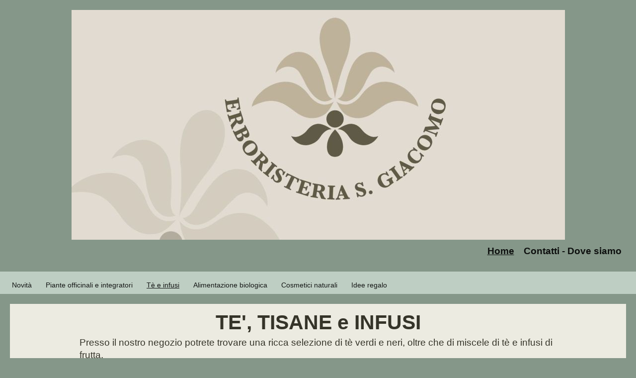

--- FILE ---
content_type: text/html; charset=UTF-8
request_url: https://www.erboristeriasangiacomo.it/home/t%C3%A8-e-infusi/
body_size: 5794
content:
<!DOCTYPE html>
<html lang="it"  ><head prefix="og: http://ogp.me/ns# fb: http://ogp.me/ns/fb# business: http://ogp.me/ns/business#">
    <meta http-equiv="Content-Type" content="text/html; charset=utf-8"/>
    <meta name="generator" content="IONOS MyWebsite"/>
        
    <link rel="dns-prefetch" href="//cdn.website-start.de/"/>
    <link rel="dns-prefetch" href="//104.mod.mywebsite-editor.com"/>
    <link rel="dns-prefetch" href="https://104.sb.mywebsite-editor.com/"/>
    <link rel="shortcut icon" href="//cdn.website-start.de/favicon.ico"/>
        <title>Erboristeria San Giacomo - Tè e infusi</title>
    <style type="text/css">@media screen and (max-device-width: 1024px) {.diyw a.switchViewWeb {display: inline !important;}}</style>
    <style type="text/css">@media screen and (min-device-width: 1024px) {
            .mediumScreenDisabled { display:block }
            .smallScreenDisabled { display:block }
        }
        @media screen and (max-device-width: 1024px) { .mediumScreenDisabled { display:none } }
        @media screen and (max-device-width: 568px) { .smallScreenDisabled { display:none } }
                @media screen and (min-width: 1024px) {
            .mobilepreview .mediumScreenDisabled { display:block }
            .mobilepreview .smallScreenDisabled { display:block }
        }
        @media screen and (max-width: 1024px) { .mobilepreview .mediumScreenDisabled { display:none } }
        @media screen and (max-width: 568px) { .mobilepreview .smallScreenDisabled { display:none } }</style>
    <meta name="viewport" content="width=device-width, initial-scale=1, maximum-scale=1, minimal-ui"/>

<meta name="format-detection" content="telephone=no"/>
        <meta name="keywords" content="Erboristeria saronno, erboristeria s.giacomo, erbolario saronno, erboristeria s giacomo"/>
            <meta name="description" content="Erboristeria San Giacomo si occupa da più di 30 anni tutto quello che riguarda il naturale: alimentazione biologica, integratori alimentari e prodotti cosmetici delle migliori marche."/>
            <meta name="robots" content="index,follow"/>
        <link href="//cdn.website-start.de/templates/2131/style.css?1763478093678" rel="stylesheet" type="text/css"/>
    <link href="https://www.erboristeriasangiacomo.it/s/style/theming.css?1691577384" rel="stylesheet" type="text/css"/>
    <link href="//cdn.website-start.de/app/cdn/min/group/web.css?1763478093678" rel="stylesheet" type="text/css"/>
<link href="//cdn.website-start.de/app/cdn/min/moduleserver/css/it_IT/common,shoppingbasket?1763478093678" rel="stylesheet" type="text/css"/>
    <link href="//cdn.website-start.de/app/cdn/min/group/mobilenavigation.css?1763478093678" rel="stylesheet" type="text/css"/>
    <link href="https://104.sb.mywebsite-editor.com/app/logstate2-css.php?site=349508045&amp;t=1769090147" rel="stylesheet" type="text/css"/>

<script type="text/javascript">
    /* <![CDATA[ */
var stagingMode = '';
    /* ]]> */
</script>
<script src="https://104.sb.mywebsite-editor.com/app/logstate-js.php?site=349508045&amp;t=1769090147"></script>

    <link href="//cdn.website-start.de/templates/2131/print.css?1763478093678" rel="stylesheet" media="print" type="text/css"/>
    <script type="text/javascript">
    /* <![CDATA[ */
    var systemurl = 'https://104.sb.mywebsite-editor.com/';
    var webPath = '/';
    var proxyName = '';
    var webServerName = 'www.erboristeriasangiacomo.it';
    var sslServerUrl = 'https://www.erboristeriasangiacomo.it';
    var nonSslServerUrl = 'http://www.erboristeriasangiacomo.it';
    var webserverProtocol = 'http://';
    var nghScriptsUrlPrefix = '//104.mod.mywebsite-editor.com';
    var sessionNamespace = 'DIY_SB';
    var jimdoData = {
        cdnUrl:  '//cdn.website-start.de/',
        messages: {
            lightBox: {
    image : 'Immagine',
    of: 'di'
}

        },
        isTrial: 0,
        pageId: 1646724    };
    var script_basisID = "349508045";

    diy = window.diy || {};
    diy.web = diy.web || {};

        diy.web.jsBaseUrl = "//cdn.website-start.de/s/build/";

    diy.context = diy.context || {};
    diy.context.type = diy.context.type || 'web';
    /* ]]> */
</script>

<script type="text/javascript" src="//cdn.website-start.de/app/cdn/min/group/web.js?1763478093678" crossorigin="anonymous"></script><script type="text/javascript" src="//cdn.website-start.de/s/build/web.bundle.js?1763478093678" crossorigin="anonymous"></script><script type="text/javascript" src="//cdn.website-start.de/app/cdn/min/group/mobilenavigation.js?1763478093678" crossorigin="anonymous"></script><script src="//cdn.website-start.de/app/cdn/min/moduleserver/js/it_IT/common,shoppingbasket?1763478093678"></script>
<script type="text/javascript" src="https://cdn.website-start.de/proxy/apps/static/resource/dependencies/"></script><script type="text/javascript">
                    if (typeof require !== 'undefined') {
                        require.config({
                            waitSeconds : 10,
                            baseUrl : 'https://cdn.website-start.de/proxy/apps/static/js/'
                        });
                    }
                </script><script type="text/javascript" src="//cdn.website-start.de/app/cdn/min/group/pfcsupport.js?1763478093678" crossorigin="anonymous"></script>    <meta property="og:type" content="business.business"/>
    <meta property="og:url" content="https://www.erboristeriasangiacomo.it/home/tè-e-infusi/"/>
    <meta property="og:title" content="Erboristeria San Giacomo - Tè e infusi"/>
            <meta property="og:description" content="Erboristeria San Giacomo si occupa da più di 30 anni tutto quello che riguarda il naturale: alimentazione biologica, integratori alimentari e prodotti cosmetici delle migliori marche."/>
                <meta property="og:image" content="https://www.erboristeriasangiacomo.it/s/misc/logo.jpg?t=1764815020"/>
        <meta property="business:contact_data:country_name" content="Italia"/>
    
    <meta property="business:contact_data:locality" content="Saronno"/>
    <meta property="business:contact_data:region" content="VA"/>
    <meta property="business:contact_data:email" content="erb.sangiacomo@tiscali.it"/>
    <meta property="business:contact_data:postal_code" content="21047"/>
    <meta property="business:contact_data:phone_number" content=" +39 02 9602715"/>
    <meta property="business:contact_data:fax_number" content=" +39 02 9602715"/>
    
<meta property="business:hours:day" content="TUESDAY"/><meta property="business:hours:start" content="09:00"/><meta property="business:hours:end" content="12:30"/><meta property="business:hours:day" content="WEDNESDAY"/><meta property="business:hours:start" content="09:00"/><meta property="business:hours:end" content="12:30"/><meta property="business:hours:day" content="THURSDAY"/><meta property="business:hours:start" content="09:00"/><meta property="business:hours:end" content="12:30"/><meta property="business:hours:day" content="FRIDAY"/><meta property="business:hours:start" content="09:00"/><meta property="business:hours:end" content="12:30"/><meta property="business:hours:day" content="SATURDAY"/><meta property="business:hours:start" content="09:00"/><meta property="business:hours:end" content="12:30"/><meta property="business:hours:day" content="TUESDAY"/><meta property="business:hours:start" content="15:30"/><meta property="business:hours:end" content="19:30"/><meta property="business:hours:day" content="WEDNESDAY"/><meta property="business:hours:start" content="15:30"/><meta property="business:hours:end" content="19:30"/><meta property="business:hours:day" content="THURSDAY"/><meta property="business:hours:start" content="15:30"/><meta property="business:hours:end" content="19:30"/><meta property="business:hours:day" content="FRIDAY"/><meta property="business:hours:start" content="15:30"/><meta property="business:hours:end" content="19:30"/><meta property="business:hours:day" content="SATURDAY"/><meta property="business:hours:start" content="15:30"/><meta property="business:hours:end" content="19:30"/></head>


<body class="body diyBgActive  cc-pagemode-default diyfeNoSidebar diy-layout-fullWidth diy-market-it_IT" data-pageid="1646724" id="page-1646724">
    
    <div class="diyw">
        <!-- master-3 -->
<div class="diyweb">
	<div class="diywebMobileNav">
		<div class="diywebGutter">
			
<nav id="diyfeMobileNav" class="diyfeCA diyfeCA4" role="navigation">
    <a title="Apri/Chiudi navigazione">Apri/Chiudi navigazione</a>
    <ul class="mainNav1"><li class="parent hasSubNavigation"><a data-page-id="1610956" href="https://www.erboristeriasangiacomo.it/" class="parent level_1"><span>Home</span></a><span class="diyfeDropDownSubOpener">&nbsp;</span><div class="diyfeDropDownSubList diyfeCA diyfeCA0"><ul class="mainNav2"><li class=" hasSubNavigation"><a data-page-id="2056393" href="https://www.erboristeriasangiacomo.it/novità/" class=" level_2"><span>Novità</span></a></li><li class=" hasSubNavigation"><a data-page-id="1646710" href="https://www.erboristeriasangiacomo.it/home/piante-officinali-e-integratori/" class=" level_2"><span>Piante officinali e integratori</span></a></li><li class="current hasSubNavigation"><a data-page-id="1646724" href="https://www.erboristeriasangiacomo.it/home/tè-e-infusi/" class="current level_2"><span>Tè e infusi</span></a></li><li class=" hasSubNavigation"><a data-page-id="1646620" href="https://www.erboristeriasangiacomo.it/home/alimentazione-biologica/" class=" level_2"><span>Alimentazione biologica</span></a></li><li class=" hasSubNavigation"><a data-page-id="1646727" href="https://www.erboristeriasangiacomo.it/home/cosmetici-naturali/" class=" level_2"><span>Cosmetici naturali</span></a></li><li class=" hasSubNavigation"><a data-page-id="1646734" href="https://www.erboristeriasangiacomo.it/home/idee-regalo/" class=" level_2"><span>Idee regalo</span></a></li></ul></div></li><li class=" hasSubNavigation"><a data-page-id="1610957" href="https://www.erboristeriasangiacomo.it/contatti-dove-siamo/" class=" level_1"><span>Contatti - Dove siamo</span></a></li></ul></nav>
		</div>
	</div>
	<div class="diywebNav diywebNavMain diywebNav1 diywebNavHorizontal diyfeCA diyfeCA2">
		<div id="diywebAppContainer1st"></div>
		<div class="diywebMainGutter clearfix">
			<div class="diywebLogo">
				
    <style type="text/css" media="all">
        /* <![CDATA[ */
                .diyw #website-logo {
            text-align: center !important;
                        padding: 0px 0;
                    }
        
                /* ]]> */
    </style>

    <div id="website-logo">
            <a href="https://www.erboristeriasangiacomo.it/"><img class="website-logo-image" width="993" src="https://www.erboristeriasangiacomo.it/s/misc/logo.jpg?t=1764815021" alt=""/></a>

            
            </div>


			</div>
		</div>
		<div class="diywebGutter">
			<div class="webnavigation"><ul id="mainNav1" class="mainNav1"><li class="navTopItemGroup_1"><a data-page-id="1610956" href="https://www.erboristeriasangiacomo.it/" class="parent level_1"><span>Home</span></a></li><li class="navTopItemGroup_2"><a data-page-id="1610957" href="https://www.erboristeriasangiacomo.it/contatti-dove-siamo/" class="level_1"><span>Contatti - Dove siamo</span></a></li></ul></div>
		</div>
	</div>
	<div class="diywebFullWidthSubmenus">
		<div class="diywebFullWidth diyfeCA diyfeCA4">
			<div class="diywebNav diywebNav2 diywebHideOnSmall">
				<div class="diywebMainGutter">
					<div class="diyfeGE">
						<div class="webnavigation"><ul id="mainNav2" class="mainNav2"><li class="navTopItemGroup_0"><a data-page-id="2056393" href="https://www.erboristeriasangiacomo.it/novità/" class="level_2"><span>Novità</span></a></li><li class="navTopItemGroup_0"><a data-page-id="1646710" href="https://www.erboristeriasangiacomo.it/home/piante-officinali-e-integratori/" class="level_2"><span>Piante officinali e integratori</span></a></li><li class="navTopItemGroup_0"><a data-page-id="1646724" href="https://www.erboristeriasangiacomo.it/home/tè-e-infusi/" class="current level_2"><span>Tè e infusi</span></a></li><li class="navTopItemGroup_0"><a data-page-id="1646620" href="https://www.erboristeriasangiacomo.it/home/alimentazione-biologica/" class="level_2"><span>Alimentazione biologica</span></a></li><li class="navTopItemGroup_0"><a data-page-id="1646727" href="https://www.erboristeriasangiacomo.it/home/cosmetici-naturali/" class="level_2"><span>Cosmetici naturali</span></a></li><li class="navTopItemGroup_0"><a data-page-id="1646734" href="https://www.erboristeriasangiacomo.it/home/idee-regalo/" class="level_2"><span>Idee regalo</span></a></li></ul></div>
					</div>
				</div>
			</div>
		</div>
		<div class="diywebFullWidth diyfeCA diyfeCA4">
			<div class="diywebNav diywebNav3 diywebHideOnSmall">
				<div class="diywebMainGutter">
					<div class="diyfeGE">
						<div class="webnavigation"></div>
					</div>
				</div>
			</div>
		</div>
	</div>
	<div class="diywebContent">
		<div class="diyfeCA diyfeCA1">
			<div class="diywebMainGutter">
				<div class="diyfeGridGroup">
					<div class="diywebMain diyfeGE">
						<div class="diywebGutter">
							
        <div id="content_area">
        	<div id="content_start"></div>
        	
        
        <div id="matrix_1755366" class="sortable-matrix" data-matrixId="1755366"><div class="n module-type-header diyfeLiveArea "> <h1><span class="diyfeDecoration">TE', TISANE e INFUSI</span></h1> </div><div class="n module-type-text diyfeLiveArea "> <p>Presso il nostro negozio potrete trovare una ricca selezione di tè verdi e neri, oltre che di miscele di tè e infusi di frutta. </p>
<p><strong>TE' VERDE:</strong></p>
<ul>
<li><span style="color:#037a04;">SPECIAL GUNPOWDER</span> - il tè verde più bevuto al mondo, originario della Cina, che unisce il gusto fresco e leggero alle proprietà salutari del tè verde. Il nome
originario rimanda all'aspetto delle foglie strettamente arrotolate.</li>
<li><span style="color:#037a04;">SENCHA</span> - il tè verde più bevuto in Giappone, raccolto prevalentemente agli inizi di maggio. L'infuso ha colore verde chiaro e sapore dolciastro e vellutato in
bocca.</li>
<li><span style="color:#037a04;">MATCHA</span> - pregiato tè verde in polvere, è il tè usato nella cerimonia giapponese. Mantiene tutte le componenti delle foglie del tè ed è ottimo anche come
ingrediente raffinato per piatti dolci e salati. Verdissimo!</li>
<li><span style="color:#037a04;">BANCHA HOJICHA</span> - ricavato dalle foglie grandi, è l'ultimo raccolto di tè dell'anno. Dal colore bruno ottenuto con un processo di tostatura, ha un sapore
leggero che ricorda vagamente il gusto della nocciola. E' praticamente senza teina.  <span style="font-family: 'Open Sans', sans-serif; font-size: 14px; line-height: 23px;">  </span></li>
</ul>
<p><span style="font-family: 'Open Sans', sans-serif; font-size: 14px; line-height: 23px;">​</span><strong>TE' NERO:</strong></p>
<ul>
<li><span style="color:#037a04;">CEYLON O.P.</span> - tè a foglia intera finemente allungata proveniente dall'isola di Ceylon. Un tè classico, dal gusto pieno, morbido e tendente al dolce.</li>
</ul>
<p><strong>TE' BIANCO:</strong></p>
<ul>
<li><span style="color:#037a04;">PAI MU TAN</span> - una specialità assoluta: tè bianco (peonia bianca è la traduzione del nome) costituito da gemme apicali e tenere foglie primaverili. Dal gusto
vellutato e mielato.</li>
</ul>
<p><strong>TE' PU-ERH:</strong></p>
<ul>
<li>specialità unica cinese, subisce una prolungata ossidazione. Viene messo a maturare in ambienti particolari per aumentarne la dolcezza e il profumo. E' considerato un tè molto salutare, dal
sapore pieno e sorprendentemente dolciastro.</li>
</ul>
<p><strong>TE' AROMATIZZATI e MISCELE:</strong></p>
<ul>
<li><span style="color:#037a04;">TE' VERDE AL GELSOMINO</span> - famosissimo tè ai fiori. Le foglie del tè verde di base vengono miscelate con i fiori di gelsomino raccolti all'alba.</li>
<li><span style="color:#037a04;">ENGLISH BREAKFAST</span> <span style="color:#757575;">- miscela di tè neri forti e corposi, ideale per la prima colazione sia dolce che salata.</span></li>
<li><span style="color:#037a04;">EARL GRAY</span> <span style="color:#757575;">- tè nero indiano di alta montagna aromatizzato al bergamotto. Dal gusto agrumato e deciso.</span></li>
<li><span style="color:#037a04;">ANASTASIA</span> <span style="color:#757575;">- tè nero con lavanda e scorze di arancia dal profumo di agrumi. Un omaggio alla Russia dell'800.</span></li>
<li><span style="color:#037a04;">BLUE WILLOW</span> <span style="color:#757575;">- tè nero, mirtilli e lamponi all'aroma di vaniglia e frutta.</span></li>
</ul>
<p> </p>
<p>Naturalmente in negozio potrai trovare molte altre alternative tra cui scegliere!</p>
<p> </p>
<p> </p>
<p> </p>
<p> </p> </div><div class="n module-type-hr diyfeLiveArea "> <div style="padding: 0px 0px">
    <div class="hr"></div>
</div>
 </div><div class="n module-type-text diyfeLiveArea "> <p><strong>APPROFONDIMENTO</strong><strong style="line-height: 1.3em;">: SUL TE'...</strong></p>
<p>Il tè proviene dalle coltivazioni della Camelia Sinensis.</p>
<p>Le differenze tra i vari tipi di tè sono dovuti al clima, all'altitudine, alla varietà impiegata, all'epoca del raccolto ma soprattutto alla lavorazione. Le qualità migliori vengono realizzate
dalla raccolta del germoglio apicale e dalle prime foglioline. </p>
<p><strong>TE' VERDE</strong>: l'ossidazione naturale delle foglie viene inibita col calore o il vapore, mantenendone il colore verde. E' ricco in polifenoli.</p>
<p><strong>TE' NERO</strong>: subisce un processo che accelera l'ossidazione portando le foglie a diventare di colore bruno.</p>
<p><strong>TE' OOLONG</strong>: semi ossidato, intermedio tra verde e nero.</p>
<p><strong>TE' BIANCO</strong>: estremamente naturale e ricchissimo in polifenoli, ottenuto dal semplice essicamento di germogli e foglie.</p>
<p><strong>TE' PU-ERH</strong>: subisce una lavorazione particolare che gli dà gusto pieno e profumo di sottobosco.</p>
<p><strong>TE' SCENTED</strong>: miscelati più volte con fiori freschi di gelsomino, rosa, arancio, ecc... in modo che il tè ne assorba il profumo.</p>
<p><strong>TE' AROMATIZZATI e MISCELE</strong>: composti da tè di diversa provenienza mescolati con fiori, frutta, spezie, scorze di agrumi e aromi.</p>
<p>A questi si aggiungono karkadè e rooibos, che pur essendo utilizzati come tè non contengono teina e si possono bere durante tutta la giornata. Si possono trovare sia puri che in miscele.</p>
<p><strong>KARKADE'</strong>: originario dell'Africa, si ottiene un infuso dal sapore gradevolmente aspro e dal colore rosso intenso. Rinfrescante e leggermente diuretico.</p>
<p><strong>ROOIBOS</strong>: originario del Sud Africa è chiamato anche Tè Rosso africano. Ha un gusto leggero che ricorda la nocciola, con un sapore dolce. Ricco di antiossidanti. </p>
<p> </p>
<p> </p> </div><div class="n module-type-hr diyfeLiveArea "> <div style="padding: 0px 0px">
    <div class="hr"></div>
</div>
 </div></div>
        
        
        </div>
						</div>
					</div>
					<div class="diywebSecondary diyfeGE">
						<div class="diywebSidebar">
							<div class="diyfeGE">
								<div class="diywebGutter">
									
								</div>
							</div>
						</div>
					</div>
				</div>
			</div>
		</div>
	</div>
	<div class="diywebFooter diyfeCA diyfeCA4">
		<div class="diywebMainGutter">
			<div class="diyfeGE">
				<div class="diywebGutter">
					<div id="contentfooter">
    <div class="leftrow">
                        <a rel="nofollow" href="javascript:window.print();">
                    <img class="inline" height="14" width="18" src="//cdn.website-start.de/s/img/cc/printer.gif" alt=""/>
                    Stampa                </a> <span class="footer-separator">|</span>
                <a href="https://www.erboristeriasangiacomo.it/sitemap/">Mappa del sito</a>
                        <br/> {{custom_footer}}
            </div>
    <script type="text/javascript">
        window.diy.ux.Captcha.locales = {
            generateNewCode: 'Genera nuovo codice',
            enterCode: 'Inserisci il codice'
        };
        window.diy.ux.Cap2.locales = {
            generateNewCode: 'Genera nuovo codice',
            enterCode: 'Inserisci il codice'
        };
    </script>
    <div class="rightrow">
                    <span class="loggedout">
                <a rel="nofollow" id="login" href="https://login.1and1-editor.com/349508045/www.erboristeriasangiacomo.it/it?pageId=1646724">
                    Accedi                </a>
            </span>
                <p><a class="diyw switchViewWeb" href="javascript:switchView('desktop');">Vista web</a><a class="diyw switchViewMobile" href="javascript:switchView('mobile');"> Vista Mobile</a></p>
                <span class="loggedin">
            <a rel="nofollow" id="logout" href="https://104.sb.mywebsite-editor.com/app/cms/logout.php">Esci</a> <span class="footer-separator">|</span>
            <a rel="nofollow" id="edit" href="https://104.sb.mywebsite-editor.com/app/349508045/1646724/">Modifica pagina</a>
        </span>
    </div>
</div>
            <div id="loginbox" class="hidden">
                <script type="text/javascript">
                    /* <![CDATA[ */
                    function forgotpw_popup() {
                        var url = 'https://password.1and1.it/xml/request/RequestStart';
                        fenster = window.open(url, "fenster1", "width=600,height=400,status=yes,scrollbars=yes,resizable=yes");
                        // IE8 doesn't return the window reference instantly or at all.
                        // It may appear the call failed and fenster is null
                        if (fenster && fenster.focus) {
                            fenster.focus();
                        }
                    }
                    /* ]]> */
                </script>
                                <img class="logo" src="//cdn.website-start.de/s/img/logo.gif" alt="IONOS" title="IONOS"/>

                <div id="loginboxOuter"></div>
            </div>
        

				</div>
			</div>
		</div>
	</div>
</div>    </div>

    
    </body>


<!-- rendered at Thu, 04 Dec 2025 03:23:41 +0100 -->
</html>
